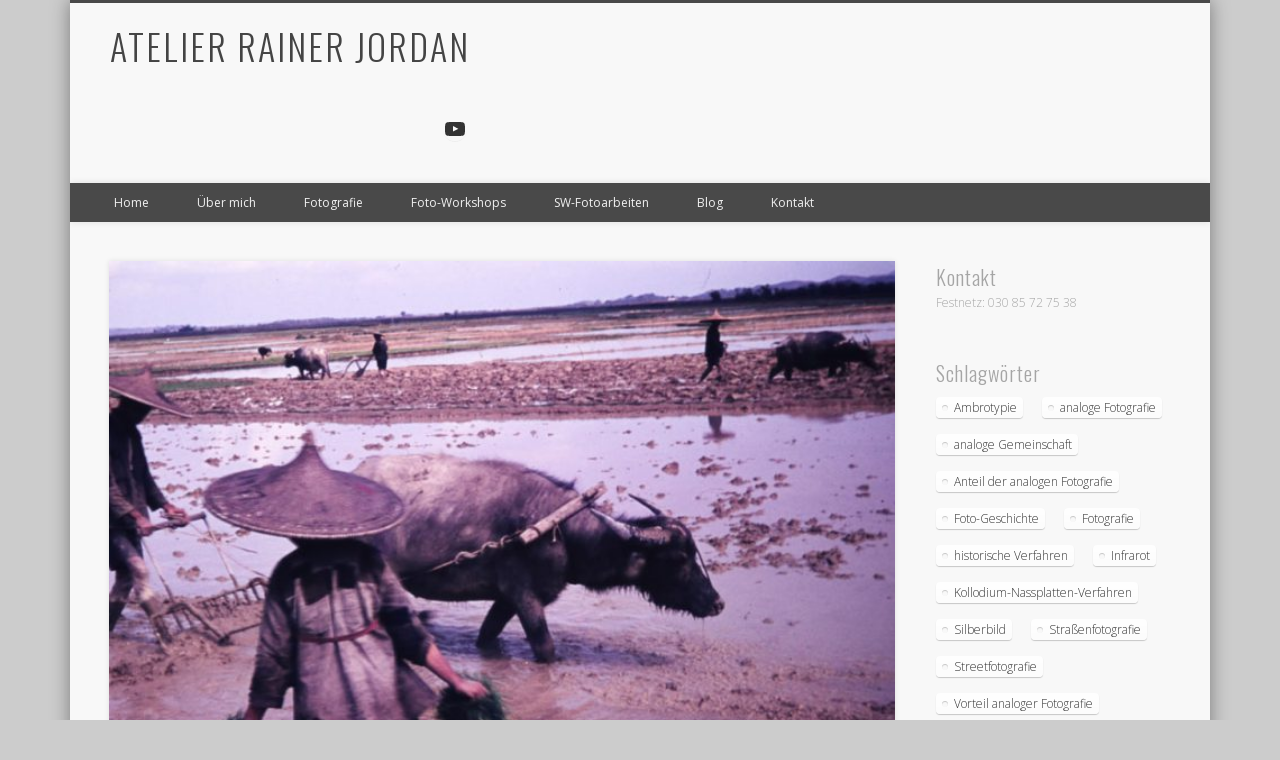

--- FILE ---
content_type: text/html; charset=UTF-8
request_url: https://atelier-rainer-jordan.de/category/fotografie/
body_size: 77085
content:
<!DOCTYPE html>
<html lang="de">
<head>
<meta charset="UTF-8" />
<meta name="viewport" content="width=device-width, initial-scale=1.0" />
  
  <link rel="apple-touch-icon" sizes="57x57" href="/apple-icon-57x57.png">
<link rel="apple-touch-icon" sizes="60x60" href="/apple-icon-60x60.png">
<link rel="apple-touch-icon" sizes="72x72" href="/apple-icon-72x72.png">
<link rel="apple-touch-icon" sizes="76x76" href="/apple-icon-76x76.png">
<link rel="apple-touch-icon" sizes="114x114" href="/apple-icon-114x114.png">
<link rel="apple-touch-icon" sizes="120x120" href="/apple-icon-120x120.png">
<link rel="apple-touch-icon" sizes="144x144" href="/apple-icon-144x144.png">
<link rel="apple-touch-icon" sizes="152x152" href="/apple-icon-152x152.png">
<link rel="apple-touch-icon" sizes="180x180" href="/apple-icon-180x180.png">
<link rel="icon" type="image/png" sizes="192x192"  href="/android-icon-192x192.png">
<link rel="icon" type="image/png" sizes="32x32" href="/favicon-32x32.png">
<link rel="icon" type="image/png" sizes="96x96" href="/favicon-96x96.png">
<link rel="icon" type="image/png" sizes="16x16" href="/favicon-16x16.png">
<link rel="manifest" href="/manifest.json">
<meta name="msapplication-TileColor" content="#ffffff">
<meta name="msapplication-TileImage" content="/ms-icon-144x144.png">
<meta name="theme-color" content="#ffffff">
  
  
<link rel="profile" href="https://gmpg.org/xfn/11" />
<link rel="pingback" href="https://atelier-rainer-jordan.de/xmlrpc.php" />
<meta name='robots' content='index, follow, max-image-preview:large, max-snippet:-1, max-video-preview:-1' />

	<!-- This site is optimized with the Yoast SEO plugin v26.6 - https://yoast.com/wordpress/plugins/seo/ -->
	<title>Fotografie Archive - ATELIER RAINER JORDAN</title>
	<link rel="canonical" href="https://atelier-rainer-jordan.de/category/fotografie/" />
	<meta property="og:locale" content="de_DE" />
	<meta property="og:type" content="article" />
	<meta property="og:title" content="Fotografie Archive - ATELIER RAINER JORDAN" />
	<meta property="og:url" content="https://atelier-rainer-jordan.de/category/fotografie/" />
	<meta property="og:site_name" content="ATELIER RAINER JORDAN" />
	<script type="application/ld+json" class="yoast-schema-graph">{"@context":"https://schema.org","@graph":[{"@type":"CollectionPage","@id":"https://atelier-rainer-jordan.de/category/fotografie/","url":"https://atelier-rainer-jordan.de/category/fotografie/","name":"Fotografie Archive - ATELIER RAINER JORDAN","isPartOf":{"@id":"https://atelier-rainer-jordan.de/#website"},"breadcrumb":{"@id":"https://atelier-rainer-jordan.de/category/fotografie/#breadcrumb"},"inLanguage":"de"},{"@type":"BreadcrumbList","@id":"https://atelier-rainer-jordan.de/category/fotografie/#breadcrumb","itemListElement":[{"@type":"ListItem","position":1,"name":"Home","item":"https://atelier-rainer-jordan.de/"},{"@type":"ListItem","position":2,"name":"Fotografie"}]},{"@type":"WebSite","@id":"https://atelier-rainer-jordan.de/#website","url":"https://atelier-rainer-jordan.de/","name":"ATELIER RAINER JORDAN","description":"Fotografie und Workshops in Berlin-Kreuzberg","potentialAction":[{"@type":"SearchAction","target":{"@type":"EntryPoint","urlTemplate":"https://atelier-rainer-jordan.de/?s={search_term_string}"},"query-input":{"@type":"PropertyValueSpecification","valueRequired":true,"valueName":"search_term_string"}}],"inLanguage":"de"}]}</script>
	<!-- / Yoast SEO plugin. -->


<link rel="alternate" type="application/rss+xml" title="ATELIER RAINER JORDAN &raquo; Feed" href="https://atelier-rainer-jordan.de/feed/" />
<link rel="alternate" type="application/rss+xml" title="ATELIER RAINER JORDAN &raquo; Kommentar-Feed" href="https://atelier-rainer-jordan.de/comments/feed/" />
<link rel="alternate" type="application/rss+xml" title="ATELIER RAINER JORDAN &raquo; Fotografie Kategorie-Feed" href="https://atelier-rainer-jordan.de/category/fotografie/feed/" />
<style id='wp-img-auto-sizes-contain-inline-css' type='text/css'>
img:is([sizes=auto i],[sizes^="auto," i]){contain-intrinsic-size:3000px 1500px}
/*# sourceURL=wp-img-auto-sizes-contain-inline-css */
</style>
<style id='wp-emoji-styles-inline-css' type='text/css'>

	img.wp-smiley, img.emoji {
		display: inline !important;
		border: none !important;
		box-shadow: none !important;
		height: 1em !important;
		width: 1em !important;
		margin: 0 0.07em !important;
		vertical-align: -0.1em !important;
		background: none !important;
		padding: 0 !important;
	}
/*# sourceURL=wp-emoji-styles-inline-css */
</style>
<style id='wp-block-library-inline-css' type='text/css'>
:root{--wp-block-synced-color:#7a00df;--wp-block-synced-color--rgb:122,0,223;--wp-bound-block-color:var(--wp-block-synced-color);--wp-editor-canvas-background:#ddd;--wp-admin-theme-color:#007cba;--wp-admin-theme-color--rgb:0,124,186;--wp-admin-theme-color-darker-10:#006ba1;--wp-admin-theme-color-darker-10--rgb:0,107,160.5;--wp-admin-theme-color-darker-20:#005a87;--wp-admin-theme-color-darker-20--rgb:0,90,135;--wp-admin-border-width-focus:2px}@media (min-resolution:192dpi){:root{--wp-admin-border-width-focus:1.5px}}.wp-element-button{cursor:pointer}:root .has-very-light-gray-background-color{background-color:#eee}:root .has-very-dark-gray-background-color{background-color:#313131}:root .has-very-light-gray-color{color:#eee}:root .has-very-dark-gray-color{color:#313131}:root .has-vivid-green-cyan-to-vivid-cyan-blue-gradient-background{background:linear-gradient(135deg,#00d084,#0693e3)}:root .has-purple-crush-gradient-background{background:linear-gradient(135deg,#34e2e4,#4721fb 50%,#ab1dfe)}:root .has-hazy-dawn-gradient-background{background:linear-gradient(135deg,#faaca8,#dad0ec)}:root .has-subdued-olive-gradient-background{background:linear-gradient(135deg,#fafae1,#67a671)}:root .has-atomic-cream-gradient-background{background:linear-gradient(135deg,#fdd79a,#004a59)}:root .has-nightshade-gradient-background{background:linear-gradient(135deg,#330968,#31cdcf)}:root .has-midnight-gradient-background{background:linear-gradient(135deg,#020381,#2874fc)}:root{--wp--preset--font-size--normal:16px;--wp--preset--font-size--huge:42px}.has-regular-font-size{font-size:1em}.has-larger-font-size{font-size:2.625em}.has-normal-font-size{font-size:var(--wp--preset--font-size--normal)}.has-huge-font-size{font-size:var(--wp--preset--font-size--huge)}.has-text-align-center{text-align:center}.has-text-align-left{text-align:left}.has-text-align-right{text-align:right}.has-fit-text{white-space:nowrap!important}#end-resizable-editor-section{display:none}.aligncenter{clear:both}.items-justified-left{justify-content:flex-start}.items-justified-center{justify-content:center}.items-justified-right{justify-content:flex-end}.items-justified-space-between{justify-content:space-between}.screen-reader-text{border:0;clip-path:inset(50%);height:1px;margin:-1px;overflow:hidden;padding:0;position:absolute;width:1px;word-wrap:normal!important}.screen-reader-text:focus{background-color:#ddd;clip-path:none;color:#444;display:block;font-size:1em;height:auto;left:5px;line-height:normal;padding:15px 23px 14px;text-decoration:none;top:5px;width:auto;z-index:100000}html :where(.has-border-color){border-style:solid}html :where([style*=border-top-color]){border-top-style:solid}html :where([style*=border-right-color]){border-right-style:solid}html :where([style*=border-bottom-color]){border-bottom-style:solid}html :where([style*=border-left-color]){border-left-style:solid}html :where([style*=border-width]){border-style:solid}html :where([style*=border-top-width]){border-top-style:solid}html :where([style*=border-right-width]){border-right-style:solid}html :where([style*=border-bottom-width]){border-bottom-style:solid}html :where([style*=border-left-width]){border-left-style:solid}html :where(img[class*=wp-image-]){height:auto;max-width:100%}:where(figure){margin:0 0 1em}html :where(.is-position-sticky){--wp-admin--admin-bar--position-offset:var(--wp-admin--admin-bar--height,0px)}@media screen and (max-width:600px){html :where(.is-position-sticky){--wp-admin--admin-bar--position-offset:0px}}

/*# sourceURL=wp-block-library-inline-css */
</style><style id='wp-block-paragraph-inline-css' type='text/css'>
.is-small-text{font-size:.875em}.is-regular-text{font-size:1em}.is-large-text{font-size:2.25em}.is-larger-text{font-size:3em}.has-drop-cap:not(:focus):first-letter{float:left;font-size:8.4em;font-style:normal;font-weight:100;line-height:.68;margin:.05em .1em 0 0;text-transform:uppercase}body.rtl .has-drop-cap:not(:focus):first-letter{float:none;margin-left:.1em}p.has-drop-cap.has-background{overflow:hidden}:root :where(p.has-background){padding:1.25em 2.375em}:where(p.has-text-color:not(.has-link-color)) a{color:inherit}p.has-text-align-left[style*="writing-mode:vertical-lr"],p.has-text-align-right[style*="writing-mode:vertical-rl"]{rotate:180deg}
/*# sourceURL=https://atelier-rainer-jordan.de/wp-includes/blocks/paragraph/style.min.css */
</style>
<style id='wp-block-social-links-inline-css' type='text/css'>
.wp-block-social-links{background:none;box-sizing:border-box;margin-left:0;padding-left:0;padding-right:0;text-indent:0}.wp-block-social-links .wp-social-link a,.wp-block-social-links .wp-social-link a:hover{border-bottom:0;box-shadow:none;text-decoration:none}.wp-block-social-links .wp-social-link svg{height:1em;width:1em}.wp-block-social-links .wp-social-link span:not(.screen-reader-text){font-size:.65em;margin-left:.5em;margin-right:.5em}.wp-block-social-links.has-small-icon-size{font-size:16px}.wp-block-social-links,.wp-block-social-links.has-normal-icon-size{font-size:24px}.wp-block-social-links.has-large-icon-size{font-size:36px}.wp-block-social-links.has-huge-icon-size{font-size:48px}.wp-block-social-links.aligncenter{display:flex;justify-content:center}.wp-block-social-links.alignright{justify-content:flex-end}.wp-block-social-link{border-radius:9999px;display:block}@media not (prefers-reduced-motion){.wp-block-social-link{transition:transform .1s ease}}.wp-block-social-link{height:auto}.wp-block-social-link a{align-items:center;display:flex;line-height:0}.wp-block-social-link:hover{transform:scale(1.1)}.wp-block-social-links .wp-block-social-link.wp-social-link{display:inline-block;margin:0;padding:0}.wp-block-social-links .wp-block-social-link.wp-social-link .wp-block-social-link-anchor,.wp-block-social-links .wp-block-social-link.wp-social-link .wp-block-social-link-anchor svg,.wp-block-social-links .wp-block-social-link.wp-social-link .wp-block-social-link-anchor:active,.wp-block-social-links .wp-block-social-link.wp-social-link .wp-block-social-link-anchor:hover,.wp-block-social-links .wp-block-social-link.wp-social-link .wp-block-social-link-anchor:visited{color:currentColor;fill:currentColor}:where(.wp-block-social-links:not(.is-style-logos-only)) .wp-social-link{background-color:#f0f0f0;color:#444}:where(.wp-block-social-links:not(.is-style-logos-only)) .wp-social-link-amazon{background-color:#f90;color:#fff}:where(.wp-block-social-links:not(.is-style-logos-only)) .wp-social-link-bandcamp{background-color:#1ea0c3;color:#fff}:where(.wp-block-social-links:not(.is-style-logos-only)) .wp-social-link-behance{background-color:#0757fe;color:#fff}:where(.wp-block-social-links:not(.is-style-logos-only)) .wp-social-link-bluesky{background-color:#0a7aff;color:#fff}:where(.wp-block-social-links:not(.is-style-logos-only)) .wp-social-link-codepen{background-color:#1e1f26;color:#fff}:where(.wp-block-social-links:not(.is-style-logos-only)) .wp-social-link-deviantart{background-color:#02e49b;color:#fff}:where(.wp-block-social-links:not(.is-style-logos-only)) .wp-social-link-discord{background-color:#5865f2;color:#fff}:where(.wp-block-social-links:not(.is-style-logos-only)) .wp-social-link-dribbble{background-color:#e94c89;color:#fff}:where(.wp-block-social-links:not(.is-style-logos-only)) .wp-social-link-dropbox{background-color:#4280ff;color:#fff}:where(.wp-block-social-links:not(.is-style-logos-only)) .wp-social-link-etsy{background-color:#f45800;color:#fff}:where(.wp-block-social-links:not(.is-style-logos-only)) .wp-social-link-facebook{background-color:#0866ff;color:#fff}:where(.wp-block-social-links:not(.is-style-logos-only)) .wp-social-link-fivehundredpx{background-color:#000;color:#fff}:where(.wp-block-social-links:not(.is-style-logos-only)) .wp-social-link-flickr{background-color:#0461dd;color:#fff}:where(.wp-block-social-links:not(.is-style-logos-only)) .wp-social-link-foursquare{background-color:#e65678;color:#fff}:where(.wp-block-social-links:not(.is-style-logos-only)) .wp-social-link-github{background-color:#24292d;color:#fff}:where(.wp-block-social-links:not(.is-style-logos-only)) .wp-social-link-goodreads{background-color:#eceadd;color:#382110}:where(.wp-block-social-links:not(.is-style-logos-only)) .wp-social-link-google{background-color:#ea4434;color:#fff}:where(.wp-block-social-links:not(.is-style-logos-only)) .wp-social-link-gravatar{background-color:#1d4fc4;color:#fff}:where(.wp-block-social-links:not(.is-style-logos-only)) .wp-social-link-instagram{background-color:#f00075;color:#fff}:where(.wp-block-social-links:not(.is-style-logos-only)) .wp-social-link-lastfm{background-color:#e21b24;color:#fff}:where(.wp-block-social-links:not(.is-style-logos-only)) .wp-social-link-linkedin{background-color:#0d66c2;color:#fff}:where(.wp-block-social-links:not(.is-style-logos-only)) .wp-social-link-mastodon{background-color:#3288d4;color:#fff}:where(.wp-block-social-links:not(.is-style-logos-only)) .wp-social-link-medium{background-color:#000;color:#fff}:where(.wp-block-social-links:not(.is-style-logos-only)) .wp-social-link-meetup{background-color:#f6405f;color:#fff}:where(.wp-block-social-links:not(.is-style-logos-only)) .wp-social-link-patreon{background-color:#000;color:#fff}:where(.wp-block-social-links:not(.is-style-logos-only)) .wp-social-link-pinterest{background-color:#e60122;color:#fff}:where(.wp-block-social-links:not(.is-style-logos-only)) .wp-social-link-pocket{background-color:#ef4155;color:#fff}:where(.wp-block-social-links:not(.is-style-logos-only)) .wp-social-link-reddit{background-color:#ff4500;color:#fff}:where(.wp-block-social-links:not(.is-style-logos-only)) .wp-social-link-skype{background-color:#0478d7;color:#fff}:where(.wp-block-social-links:not(.is-style-logos-only)) .wp-social-link-snapchat{background-color:#fefc00;color:#fff;stroke:#000}:where(.wp-block-social-links:not(.is-style-logos-only)) .wp-social-link-soundcloud{background-color:#ff5600;color:#fff}:where(.wp-block-social-links:not(.is-style-logos-only)) .wp-social-link-spotify{background-color:#1bd760;color:#fff}:where(.wp-block-social-links:not(.is-style-logos-only)) .wp-social-link-telegram{background-color:#2aabee;color:#fff}:where(.wp-block-social-links:not(.is-style-logos-only)) .wp-social-link-threads{background-color:#000;color:#fff}:where(.wp-block-social-links:not(.is-style-logos-only)) .wp-social-link-tiktok{background-color:#000;color:#fff}:where(.wp-block-social-links:not(.is-style-logos-only)) .wp-social-link-tumblr{background-color:#011835;color:#fff}:where(.wp-block-social-links:not(.is-style-logos-only)) .wp-social-link-twitch{background-color:#6440a4;color:#fff}:where(.wp-block-social-links:not(.is-style-logos-only)) .wp-social-link-twitter{background-color:#1da1f2;color:#fff}:where(.wp-block-social-links:not(.is-style-logos-only)) .wp-social-link-vimeo{background-color:#1eb7ea;color:#fff}:where(.wp-block-social-links:not(.is-style-logos-only)) .wp-social-link-vk{background-color:#4680c2;color:#fff}:where(.wp-block-social-links:not(.is-style-logos-only)) .wp-social-link-wordpress{background-color:#3499cd;color:#fff}:where(.wp-block-social-links:not(.is-style-logos-only)) .wp-social-link-whatsapp{background-color:#25d366;color:#fff}:where(.wp-block-social-links:not(.is-style-logos-only)) .wp-social-link-x{background-color:#000;color:#fff}:where(.wp-block-social-links:not(.is-style-logos-only)) .wp-social-link-yelp{background-color:#d32422;color:#fff}:where(.wp-block-social-links:not(.is-style-logos-only)) .wp-social-link-youtube{background-color:red;color:#fff}:where(.wp-block-social-links.is-style-logos-only) .wp-social-link{background:none}:where(.wp-block-social-links.is-style-logos-only) .wp-social-link svg{height:1.25em;width:1.25em}:where(.wp-block-social-links.is-style-logos-only) .wp-social-link-amazon{color:#f90}:where(.wp-block-social-links.is-style-logos-only) .wp-social-link-bandcamp{color:#1ea0c3}:where(.wp-block-social-links.is-style-logos-only) .wp-social-link-behance{color:#0757fe}:where(.wp-block-social-links.is-style-logos-only) .wp-social-link-bluesky{color:#0a7aff}:where(.wp-block-social-links.is-style-logos-only) .wp-social-link-codepen{color:#1e1f26}:where(.wp-block-social-links.is-style-logos-only) .wp-social-link-deviantart{color:#02e49b}:where(.wp-block-social-links.is-style-logos-only) .wp-social-link-discord{color:#5865f2}:where(.wp-block-social-links.is-style-logos-only) .wp-social-link-dribbble{color:#e94c89}:where(.wp-block-social-links.is-style-logos-only) .wp-social-link-dropbox{color:#4280ff}:where(.wp-block-social-links.is-style-logos-only) .wp-social-link-etsy{color:#f45800}:where(.wp-block-social-links.is-style-logos-only) .wp-social-link-facebook{color:#0866ff}:where(.wp-block-social-links.is-style-logos-only) .wp-social-link-fivehundredpx{color:#000}:where(.wp-block-social-links.is-style-logos-only) .wp-social-link-flickr{color:#0461dd}:where(.wp-block-social-links.is-style-logos-only) .wp-social-link-foursquare{color:#e65678}:where(.wp-block-social-links.is-style-logos-only) .wp-social-link-github{color:#24292d}:where(.wp-block-social-links.is-style-logos-only) .wp-social-link-goodreads{color:#382110}:where(.wp-block-social-links.is-style-logos-only) .wp-social-link-google{color:#ea4434}:where(.wp-block-social-links.is-style-logos-only) .wp-social-link-gravatar{color:#1d4fc4}:where(.wp-block-social-links.is-style-logos-only) .wp-social-link-instagram{color:#f00075}:where(.wp-block-social-links.is-style-logos-only) .wp-social-link-lastfm{color:#e21b24}:where(.wp-block-social-links.is-style-logos-only) .wp-social-link-linkedin{color:#0d66c2}:where(.wp-block-social-links.is-style-logos-only) .wp-social-link-mastodon{color:#3288d4}:where(.wp-block-social-links.is-style-logos-only) .wp-social-link-medium{color:#000}:where(.wp-block-social-links.is-style-logos-only) .wp-social-link-meetup{color:#f6405f}:where(.wp-block-social-links.is-style-logos-only) .wp-social-link-patreon{color:#000}:where(.wp-block-social-links.is-style-logos-only) .wp-social-link-pinterest{color:#e60122}:where(.wp-block-social-links.is-style-logos-only) .wp-social-link-pocket{color:#ef4155}:where(.wp-block-social-links.is-style-logos-only) .wp-social-link-reddit{color:#ff4500}:where(.wp-block-social-links.is-style-logos-only) .wp-social-link-skype{color:#0478d7}:where(.wp-block-social-links.is-style-logos-only) .wp-social-link-snapchat{color:#fff;stroke:#000}:where(.wp-block-social-links.is-style-logos-only) .wp-social-link-soundcloud{color:#ff5600}:where(.wp-block-social-links.is-style-logos-only) .wp-social-link-spotify{color:#1bd760}:where(.wp-block-social-links.is-style-logos-only) .wp-social-link-telegram{color:#2aabee}:where(.wp-block-social-links.is-style-logos-only) .wp-social-link-threads{color:#000}:where(.wp-block-social-links.is-style-logos-only) .wp-social-link-tiktok{color:#000}:where(.wp-block-social-links.is-style-logos-only) .wp-social-link-tumblr{color:#011835}:where(.wp-block-social-links.is-style-logos-only) .wp-social-link-twitch{color:#6440a4}:where(.wp-block-social-links.is-style-logos-only) .wp-social-link-twitter{color:#1da1f2}:where(.wp-block-social-links.is-style-logos-only) .wp-social-link-vimeo{color:#1eb7ea}:where(.wp-block-social-links.is-style-logos-only) .wp-social-link-vk{color:#4680c2}:where(.wp-block-social-links.is-style-logos-only) .wp-social-link-whatsapp{color:#25d366}:where(.wp-block-social-links.is-style-logos-only) .wp-social-link-wordpress{color:#3499cd}:where(.wp-block-social-links.is-style-logos-only) .wp-social-link-x{color:#000}:where(.wp-block-social-links.is-style-logos-only) .wp-social-link-yelp{color:#d32422}:where(.wp-block-social-links.is-style-logos-only) .wp-social-link-youtube{color:red}.wp-block-social-links.is-style-pill-shape .wp-social-link{width:auto}:root :where(.wp-block-social-links .wp-social-link a){padding:.25em}:root :where(.wp-block-social-links.is-style-logos-only .wp-social-link a){padding:0}:root :where(.wp-block-social-links.is-style-pill-shape .wp-social-link a){padding-left:.6666666667em;padding-right:.6666666667em}.wp-block-social-links:not(.has-icon-color):not(.has-icon-background-color) .wp-social-link-snapchat .wp-block-social-link-label{color:#000}
/*# sourceURL=https://atelier-rainer-jordan.de/wp-includes/blocks/social-links/style.min.css */
</style>
<style id='global-styles-inline-css' type='text/css'>
:root{--wp--preset--aspect-ratio--square: 1;--wp--preset--aspect-ratio--4-3: 4/3;--wp--preset--aspect-ratio--3-4: 3/4;--wp--preset--aspect-ratio--3-2: 3/2;--wp--preset--aspect-ratio--2-3: 2/3;--wp--preset--aspect-ratio--16-9: 16/9;--wp--preset--aspect-ratio--9-16: 9/16;--wp--preset--color--black: #000000;--wp--preset--color--cyan-bluish-gray: #abb8c3;--wp--preset--color--white: #ffffff;--wp--preset--color--pale-pink: #f78da7;--wp--preset--color--vivid-red: #cf2e2e;--wp--preset--color--luminous-vivid-orange: #ff6900;--wp--preset--color--luminous-vivid-amber: #fcb900;--wp--preset--color--light-green-cyan: #7bdcb5;--wp--preset--color--vivid-green-cyan: #00d084;--wp--preset--color--pale-cyan-blue: #8ed1fc;--wp--preset--color--vivid-cyan-blue: #0693e3;--wp--preset--color--vivid-purple: #9b51e0;--wp--preset--gradient--vivid-cyan-blue-to-vivid-purple: linear-gradient(135deg,rgb(6,147,227) 0%,rgb(155,81,224) 100%);--wp--preset--gradient--light-green-cyan-to-vivid-green-cyan: linear-gradient(135deg,rgb(122,220,180) 0%,rgb(0,208,130) 100%);--wp--preset--gradient--luminous-vivid-amber-to-luminous-vivid-orange: linear-gradient(135deg,rgb(252,185,0) 0%,rgb(255,105,0) 100%);--wp--preset--gradient--luminous-vivid-orange-to-vivid-red: linear-gradient(135deg,rgb(255,105,0) 0%,rgb(207,46,46) 100%);--wp--preset--gradient--very-light-gray-to-cyan-bluish-gray: linear-gradient(135deg,rgb(238,238,238) 0%,rgb(169,184,195) 100%);--wp--preset--gradient--cool-to-warm-spectrum: linear-gradient(135deg,rgb(74,234,220) 0%,rgb(151,120,209) 20%,rgb(207,42,186) 40%,rgb(238,44,130) 60%,rgb(251,105,98) 80%,rgb(254,248,76) 100%);--wp--preset--gradient--blush-light-purple: linear-gradient(135deg,rgb(255,206,236) 0%,rgb(152,150,240) 100%);--wp--preset--gradient--blush-bordeaux: linear-gradient(135deg,rgb(254,205,165) 0%,rgb(254,45,45) 50%,rgb(107,0,62) 100%);--wp--preset--gradient--luminous-dusk: linear-gradient(135deg,rgb(255,203,112) 0%,rgb(199,81,192) 50%,rgb(65,88,208) 100%);--wp--preset--gradient--pale-ocean: linear-gradient(135deg,rgb(255,245,203) 0%,rgb(182,227,212) 50%,rgb(51,167,181) 100%);--wp--preset--gradient--electric-grass: linear-gradient(135deg,rgb(202,248,128) 0%,rgb(113,206,126) 100%);--wp--preset--gradient--midnight: linear-gradient(135deg,rgb(2,3,129) 0%,rgb(40,116,252) 100%);--wp--preset--font-size--small: 13px;--wp--preset--font-size--medium: 20px;--wp--preset--font-size--large: 36px;--wp--preset--font-size--x-large: 42px;--wp--preset--spacing--20: 0.44rem;--wp--preset--spacing--30: 0.67rem;--wp--preset--spacing--40: 1rem;--wp--preset--spacing--50: 1.5rem;--wp--preset--spacing--60: 2.25rem;--wp--preset--spacing--70: 3.38rem;--wp--preset--spacing--80: 5.06rem;--wp--preset--shadow--natural: 6px 6px 9px rgba(0, 0, 0, 0.2);--wp--preset--shadow--deep: 12px 12px 50px rgba(0, 0, 0, 0.4);--wp--preset--shadow--sharp: 6px 6px 0px rgba(0, 0, 0, 0.2);--wp--preset--shadow--outlined: 6px 6px 0px -3px rgb(255, 255, 255), 6px 6px rgb(0, 0, 0);--wp--preset--shadow--crisp: 6px 6px 0px rgb(0, 0, 0);}:where(.is-layout-flex){gap: 0.5em;}:where(.is-layout-grid){gap: 0.5em;}body .is-layout-flex{display: flex;}.is-layout-flex{flex-wrap: wrap;align-items: center;}.is-layout-flex > :is(*, div){margin: 0;}body .is-layout-grid{display: grid;}.is-layout-grid > :is(*, div){margin: 0;}:where(.wp-block-columns.is-layout-flex){gap: 2em;}:where(.wp-block-columns.is-layout-grid){gap: 2em;}:where(.wp-block-post-template.is-layout-flex){gap: 1.25em;}:where(.wp-block-post-template.is-layout-grid){gap: 1.25em;}.has-black-color{color: var(--wp--preset--color--black) !important;}.has-cyan-bluish-gray-color{color: var(--wp--preset--color--cyan-bluish-gray) !important;}.has-white-color{color: var(--wp--preset--color--white) !important;}.has-pale-pink-color{color: var(--wp--preset--color--pale-pink) !important;}.has-vivid-red-color{color: var(--wp--preset--color--vivid-red) !important;}.has-luminous-vivid-orange-color{color: var(--wp--preset--color--luminous-vivid-orange) !important;}.has-luminous-vivid-amber-color{color: var(--wp--preset--color--luminous-vivid-amber) !important;}.has-light-green-cyan-color{color: var(--wp--preset--color--light-green-cyan) !important;}.has-vivid-green-cyan-color{color: var(--wp--preset--color--vivid-green-cyan) !important;}.has-pale-cyan-blue-color{color: var(--wp--preset--color--pale-cyan-blue) !important;}.has-vivid-cyan-blue-color{color: var(--wp--preset--color--vivid-cyan-blue) !important;}.has-vivid-purple-color{color: var(--wp--preset--color--vivid-purple) !important;}.has-black-background-color{background-color: var(--wp--preset--color--black) !important;}.has-cyan-bluish-gray-background-color{background-color: var(--wp--preset--color--cyan-bluish-gray) !important;}.has-white-background-color{background-color: var(--wp--preset--color--white) !important;}.has-pale-pink-background-color{background-color: var(--wp--preset--color--pale-pink) !important;}.has-vivid-red-background-color{background-color: var(--wp--preset--color--vivid-red) !important;}.has-luminous-vivid-orange-background-color{background-color: var(--wp--preset--color--luminous-vivid-orange) !important;}.has-luminous-vivid-amber-background-color{background-color: var(--wp--preset--color--luminous-vivid-amber) !important;}.has-light-green-cyan-background-color{background-color: var(--wp--preset--color--light-green-cyan) !important;}.has-vivid-green-cyan-background-color{background-color: var(--wp--preset--color--vivid-green-cyan) !important;}.has-pale-cyan-blue-background-color{background-color: var(--wp--preset--color--pale-cyan-blue) !important;}.has-vivid-cyan-blue-background-color{background-color: var(--wp--preset--color--vivid-cyan-blue) !important;}.has-vivid-purple-background-color{background-color: var(--wp--preset--color--vivid-purple) !important;}.has-black-border-color{border-color: var(--wp--preset--color--black) !important;}.has-cyan-bluish-gray-border-color{border-color: var(--wp--preset--color--cyan-bluish-gray) !important;}.has-white-border-color{border-color: var(--wp--preset--color--white) !important;}.has-pale-pink-border-color{border-color: var(--wp--preset--color--pale-pink) !important;}.has-vivid-red-border-color{border-color: var(--wp--preset--color--vivid-red) !important;}.has-luminous-vivid-orange-border-color{border-color: var(--wp--preset--color--luminous-vivid-orange) !important;}.has-luminous-vivid-amber-border-color{border-color: var(--wp--preset--color--luminous-vivid-amber) !important;}.has-light-green-cyan-border-color{border-color: var(--wp--preset--color--light-green-cyan) !important;}.has-vivid-green-cyan-border-color{border-color: var(--wp--preset--color--vivid-green-cyan) !important;}.has-pale-cyan-blue-border-color{border-color: var(--wp--preset--color--pale-cyan-blue) !important;}.has-vivid-cyan-blue-border-color{border-color: var(--wp--preset--color--vivid-cyan-blue) !important;}.has-vivid-purple-border-color{border-color: var(--wp--preset--color--vivid-purple) !important;}.has-vivid-cyan-blue-to-vivid-purple-gradient-background{background: var(--wp--preset--gradient--vivid-cyan-blue-to-vivid-purple) !important;}.has-light-green-cyan-to-vivid-green-cyan-gradient-background{background: var(--wp--preset--gradient--light-green-cyan-to-vivid-green-cyan) !important;}.has-luminous-vivid-amber-to-luminous-vivid-orange-gradient-background{background: var(--wp--preset--gradient--luminous-vivid-amber-to-luminous-vivid-orange) !important;}.has-luminous-vivid-orange-to-vivid-red-gradient-background{background: var(--wp--preset--gradient--luminous-vivid-orange-to-vivid-red) !important;}.has-very-light-gray-to-cyan-bluish-gray-gradient-background{background: var(--wp--preset--gradient--very-light-gray-to-cyan-bluish-gray) !important;}.has-cool-to-warm-spectrum-gradient-background{background: var(--wp--preset--gradient--cool-to-warm-spectrum) !important;}.has-blush-light-purple-gradient-background{background: var(--wp--preset--gradient--blush-light-purple) !important;}.has-blush-bordeaux-gradient-background{background: var(--wp--preset--gradient--blush-bordeaux) !important;}.has-luminous-dusk-gradient-background{background: var(--wp--preset--gradient--luminous-dusk) !important;}.has-pale-ocean-gradient-background{background: var(--wp--preset--gradient--pale-ocean) !important;}.has-electric-grass-gradient-background{background: var(--wp--preset--gradient--electric-grass) !important;}.has-midnight-gradient-background{background: var(--wp--preset--gradient--midnight) !important;}.has-small-font-size{font-size: var(--wp--preset--font-size--small) !important;}.has-medium-font-size{font-size: var(--wp--preset--font-size--medium) !important;}.has-large-font-size{font-size: var(--wp--preset--font-size--large) !important;}.has-x-large-font-size{font-size: var(--wp--preset--font-size--x-large) !important;}
/*# sourceURL=global-styles-inline-css */
</style>

<style id='classic-theme-styles-inline-css' type='text/css'>
/*! This file is auto-generated */
.wp-block-button__link{color:#fff;background-color:#32373c;border-radius:9999px;box-shadow:none;text-decoration:none;padding:calc(.667em + 2px) calc(1.333em + 2px);font-size:1.125em}.wp-block-file__button{background:#32373c;color:#fff;text-decoration:none}
/*# sourceURL=/wp-includes/css/classic-themes.min.css */
</style>
<link rel='stylesheet' id='pinboard-web-font-css' href='https://fonts.googleapis.com/css?family=Open+Sans:300,300italic,regular,italic,600,600italic|Oswald:300,300italic,regular,italic,600,600italic&#038;subset=latin' type='text/css' media='all' />
<link rel='stylesheet' id='pinboard-css' href='https://atelier-rainer-jordan.de/wp-content/themes/pinboard/style.css' type='text/css' media='all' />
<link rel='stylesheet' id='colorbox-css' href='https://atelier-rainer-jordan.de/wp-content/themes/pinboard/styles/colorbox.css' type='text/css' media='all' />
<link rel='stylesheet' id='ngg_trigger_buttons-css' href='https://atelier-rainer-jordan.de/wp-content/plugins/nextgen-gallery/static/GalleryDisplay/trigger_buttons.css?ver=4.0.3' type='text/css' media='all' />
<link rel='stylesheet' id='fancybox-0-css' href='https://atelier-rainer-jordan.de/wp-content/plugins/nextgen-gallery/static/Lightbox/fancybox/jquery.fancybox-1.3.4.css?ver=4.0.3' type='text/css' media='all' />
<link rel='stylesheet' id='fontawesome_v4_shim_style-css' href='https://atelier-rainer-jordan.de/wp-content/plugins/nextgen-gallery/static/FontAwesome/css/v4-shims.min.css?ver=6.9' type='text/css' media='all' />
<link rel='stylesheet' id='fontawesome-css' href='https://atelier-rainer-jordan.de/wp-content/plugins/nextgen-gallery/static/FontAwesome/css/all.min.css?ver=6.9' type='text/css' media='all' />
<link rel='stylesheet' id='nextgen_pagination_style-css' href='https://atelier-rainer-jordan.de/wp-content/plugins/nextgen-gallery/static/GalleryDisplay/pagination_style.css?ver=4.0.3' type='text/css' media='all' />
<link rel='stylesheet' id='nextgen_basic_thumbnails_style-css' href='https://atelier-rainer-jordan.de/wp-content/plugins/nextgen-gallery/static/Thumbnails/nextgen_basic_thumbnails.css?ver=4.0.3' type='text/css' media='all' />
<link rel='stylesheet' id='nextgen_widgets_style-css' href='https://atelier-rainer-jordan.de/wp-content/plugins/nextgen-gallery/static/Widget/display.css?ver=4.0.3' type='text/css' media='all' />
	<!--[if lt IE 9]>
	<script src="https://atelier-rainer-jordan.de/wp-content/themes/pinboard/scripts/html5.js" type="text/javascript"></script>
	<![endif]-->
<script type="text/javascript" src="https://atelier-rainer-jordan.de/wp-content/themes/pinboard/scripts/ios-orientationchange-fix.js" id="ios-orientationchange-fix-js"></script>
<script type="text/javascript" src="https://atelier-rainer-jordan.de/wp-includes/js/jquery/jquery.min.js?ver=3.7.1" id="jquery-core-js"></script>
<script type="text/javascript" src="https://atelier-rainer-jordan.de/wp-includes/js/jquery/jquery-migrate.min.js?ver=3.4.1" id="jquery-migrate-js"></script>
<script type="text/javascript" src="https://atelier-rainer-jordan.de/wp-content/themes/pinboard/scripts/jquery.flexslider-min.js" id="flexslider-js"></script>
<script type="text/javascript" src="https://atelier-rainer-jordan.de/wp-content/themes/pinboard/scripts/jquery.fitvids.js" id="fitvids-js"></script>
<script type="text/javascript" src="https://atelier-rainer-jordan.de/wp-content/themes/pinboard/scripts/jquery.infinitescroll.min.js" id="infinitescroll-js"></script>
<script type="text/javascript" src="https://atelier-rainer-jordan.de/wp-content/themes/pinboard/scripts/jquery.colorbox-min.js" id="colorbox-js"></script>
<script type="text/javascript" id="photocrati_ajax-js-extra">
/* <![CDATA[ */
var photocrati_ajax = {"url":"https://atelier-rainer-jordan.de/index.php?photocrati_ajax=1","rest_url":"https://atelier-rainer-jordan.de/wp-json/","wp_home_url":"https://atelier-rainer-jordan.de","wp_site_url":"https://atelier-rainer-jordan.de","wp_root_url":"https://atelier-rainer-jordan.de","wp_plugins_url":"https://atelier-rainer-jordan.de/wp-content/plugins","wp_content_url":"https://atelier-rainer-jordan.de/wp-content","wp_includes_url":"https://atelier-rainer-jordan.de/wp-includes/","ngg_param_slug":"nggallery","rest_nonce":"77bc0e05b5"};
//# sourceURL=photocrati_ajax-js-extra
/* ]]> */
</script>
<script type="text/javascript" src="https://atelier-rainer-jordan.de/wp-content/plugins/nextgen-gallery/static/Legacy/ajax.min.js?ver=4.0.3" id="photocrati_ajax-js"></script>
<script type="text/javascript" src="https://atelier-rainer-jordan.de/wp-content/plugins/nextgen-gallery/static/FontAwesome/js/v4-shims.min.js?ver=5.3.1" id="fontawesome_v4_shim-js"></script>
<script type="text/javascript" defer crossorigin="anonymous" data-auto-replace-svg="false" data-keep-original-source="false" data-search-pseudo-elements src="https://atelier-rainer-jordan.de/wp-content/plugins/nextgen-gallery/static/FontAwesome/js/all.min.js?ver=5.3.1" id="fontawesome-js"></script>
<script type="text/javascript" src="https://atelier-rainer-jordan.de/wp-content/plugins/nextgen-gallery/static/Thumbnails/nextgen_basic_thumbnails.js?ver=4.0.3" id="nextgen_basic_thumbnails_script-js"></script>
<script type="text/javascript" src="https://atelier-rainer-jordan.de/wp-content/plugins/nextgen-gallery/static/Thumbnails/ajax_pagination.js?ver=4.0.3" id="nextgen-basic-thumbnails-ajax-pagination-js"></script>
<link rel="https://api.w.org/" href="https://atelier-rainer-jordan.de/wp-json/" /><link rel="alternate" title="JSON" type="application/json" href="https://atelier-rainer-jordan.de/wp-json/wp/v2/categories/1" /><link rel="EditURI" type="application/rsd+xml" title="RSD" href="https://atelier-rainer-jordan.de/xmlrpc.php?rsd" />
<meta name="generator" content="WordPress 6.9" />
<!-- Analytics by WP Statistics - https://wp-statistics.com -->
<script>
/* <![CDATA[ */
	jQuery(window).load(function() {
			});
	jQuery(document).ready(function($) {
		$('#access .menu > li > a').each(function() {
			var title = $(this).attr('title');
			if(typeof title !== 'undefined' && title !== false) {
				$(this).append('<br /> <span>'+title+'</span>');
				$(this).removeAttr('title');
			}
		});
		function pinboard_move_elements(container) {
			if( container.hasClass('onecol') ) {
				var thumb = $('.entry-thumbnail', container);
				if('undefined' !== typeof thumb)
					$('.entry-container', container).before(thumb);
				var video = $('.entry-attachment', container);
				if('undefined' !== typeof video)
					$('.entry-container', container).before(video);
				var gallery = $('.post-gallery', container);
				if('undefined' !== typeof gallery)
					$('.entry-container', container).before(gallery);
				var meta = $('.entry-meta', container);
				if('undefined' !== typeof meta)
					$('.entry-container', container).after(meta);
			}
		}
		function pinboard_restore_elements(container) {
			if( container.hasClass('onecol') ) {
				var thumb = $('.entry-thumbnail', container);
				if('undefined' !== typeof thumb)
					$('.entry-header', container).after(thumb);
				var video = $('.entry-attachment', container);
				if('undefined' !== typeof video)
					$('.entry-header', container).after(video);
				var gallery = $('.post-gallery', container);
				if('undefined' !== typeof gallery)
					$('.entry-header', container).after(gallery);
				var meta = $('.entry-meta', container);
				if('undefined' !== typeof meta)
					$('.entry-header', container).append(meta);
				else
					$('.entry-header', container).html(meta.html());
			}
		}
		if( ($(window).width() > 960) || ($(document).width() > 960) ) {
			// Viewport is greater than tablet: portrait
		} else {
			$('#content .hentry').each(function() {
				pinboard_move_elements($(this));
			});
		}
		$(window).resize(function() {
			if( ($(window).width() > 960) || ($(document).width() > 960) ) {
									$('.page-template-template-full-width-php #content .hentry, .page-template-template-blog-full-width-php #content .hentry, .page-template-template-blog-four-col-php #content .hentry').each(function() {
						pinboard_restore_elements($(this));
					});
							} else {
				$('#content .hentry').each(function() {
					pinboard_move_elements($(this));
				});
			}
			if( ($(window).width() > 760) || ($(document).width() > 760) ) {
				var maxh = 0;
				$('#access .menu > li > a').each(function() {
					if(parseInt($(this).css('height'))>maxh) {
						maxh = parseInt($(this).css('height'));
					}
				});
				$('#access .menu > li > a').css('height', maxh);
			} else {
				$('#access .menu > li > a').css('height', 'auto');
			}
		});
		if( ($(window).width() > 760) || ($(document).width() > 760) ) {
			var maxh = 0;
			$('#access .menu > li > a').each(function() {
				var title = $(this).attr('title');
				if(typeof title !== 'undefined' && title !== false) {
					$(this).append('<br /> <span>'+title+'</span>');
					$(this).removeAttr('title');
				}
				if(parseInt($(this).css('height'))>maxh) {
					maxh = parseInt($(this).css('height'));
				}
			});
			$('#access .menu > li > a').css('height', maxh);
							$('#access li').mouseenter(function() {
					$(this).children('ul').css('display', 'none').stop(true, true).fadeIn(250).css('display', 'block').children('ul').css('display', 'none');
				});
				$('#access li').mouseleave(function() {
					$(this).children('ul').stop(true, true).fadeOut(250).css('display', 'block');
				});
					} else {
			$('#access li').each(function() {
				if($(this).children('ul').length)
					$(this).append('<span class="drop-down-toggle"><span class="drop-down-arrow"></span></span>');
			});
			$('.drop-down-toggle').click(function() {
				$(this).parent().children('ul').slideToggle(250);
			});
		}
					var $content = $('.entries');
			$content.imagesLoaded(function() {
				$content.masonry({
					itemSelector : '.hentry, #infscr-loading',
					columnWidth : container.querySelector('.threecol'),
				});
			});
												$('#content .entries').infinitescroll({
						loading: {
							finishedMsg: "There are no more posts to display.",
							img:         ( window.devicePixelRatio > 1 ? "https://atelier-rainer-jordan.de/wp-content/themes/pinboard/images/ajax-loading_2x.gif" : "https://atelier-rainer-jordan.de/wp-content/themes/pinboard/images/ajax-loading.gif" ),
							msgText:     "Loading more posts &#8230;",
							selector:    "#content",
						},
						nextSelector    : "#posts-nav .nav-all a, #posts-nav .nav-next a",
						navSelector     : "#posts-nav",
						contentSelector : "#content .entries",
						itemSelector    : "#content .entries .hentry",
					}, function(entries){
						var $entries = $( entries ).css({ opacity: 0 });
						$entries.imagesLoaded(function(){
							$entries.animate({ opacity: 1 });
							$content.masonry( 'appended', $entries, true );
						});
						if( ($(window).width() > 960) || ($(document).width() > 960) ) {
							// Viewport is greater than tablet: portrait
						} else {
							$('#content .hentry').each(function() {
								pinboard_move_elements($(this));
							});
						}
						$('.wp-audio-shortcode, .wp-video-shortcode').css('visibility', 'visible');
						$(".entry-attachment, .entry-content").fitVids({ customSelector: "iframe[src*='wordpress.tv'], iframe[src*='www.dailymotion.com'], iframe[src*='blip.tv'], iframe[src*='www.viddler.com']"});
													$('.entry-content a[href$=".jpg"],.entry-content a[href$=".jpeg"],.entry-content a[href$=".png"],.entry-content a[href$=".gif"],a.colorbox').colorbox({
								maxWidth: '100%',
								maxHeight: '100%',
							});
											});
											$('.entry-attachment audio, .entry-attachment video').mediaelementplayer({
			videoWidth: '100%',
			videoHeight: '100%',
			audioWidth: '100%',
			alwaysShowControls: true,
			features: ['playpause','progress','tracks','volume'],
			videoVolume: 'horizontal'
		});
		$(".entry-attachment, .entry-content").fitVids({ customSelector: "iframe[src*='wordpress.tv'], iframe[src*='www.dailymotion.com'], iframe[src*='blip.tv'], iframe[src*='www.viddler.com']"});
	});
	jQuery(window).load(function() {
					jQuery('.entry-content a[href$=".jpg"],.entry-content a[href$=".jpeg"],.entry-content a[href$=".png"],.entry-content a[href$=".gif"],a.colorbox').colorbox({
				maxWidth: '100%',
				maxHeight: '100%',
			});
			});
/* ]]> */
</script>
<style type="text/css">
					@media screen and (max-width: 760px) {
			#sidebar {
				display: none;
			}
		}
						#header {
			border-color: #494949;
		}
		#access {
			background: #494949;
		}
		@media screen and (max-width: 760px) {
			#access {
				background: none;
			}
		}
				#access li li {
			background: #727272;
		}
							#footer-area {
			background: #474747;
		}
				#copyright {
			background: #333333;
		}
										body {
			font-size:12.00px;
			line-height:1.62em;
		}
									@media screen and (max-width: 640px) {
			.entry-content {
				font-size:13.00px;
				line-height:1.62em;
			}
		}
											a:hover {
			color:#50a5bf;
		}
						#sidebar,
		#sidebar-left,
		#sidebar-right {
			color:#a5a5a5;
		}
				.widget-title {
			color:#a5a5a5;
		}
							a:hover{
color:#999999;
}

.widget-area a:hover{
color:#000000;
}

.entry-meta a:hover{
color:#000000;
}

/*Titel der Auswahlbilder Startseite*/
div#sidebar-footer-wide.widget-area aside#ngg-images-2.widget.ngg_images div#ngg-webslice.hslice h3.entry-title.widget-title{
text-align: left;
font-style: normal;
font-size: 20px;
}

/*Text der Naviagtion*/
nav#access div.menu-hauptmenue-container ul#menu-hauptmenue.menu{
text-transform:none;
font-weight: normal;
}

#site-title{
font-size:36px;
letter-spacing: 2px;
}

@media screen and (max-width: 768px) {
#sidebar{
display:none;
}
}

@media screen and (max-width: 760px) {
  
  .metaslider{
	display:none;
	}
/*Posotion Toggle-Menü*/
#access .nav-show, #access a.nav-show:hover{
top:100px;
}
}

@media screen and (max-width: 390px) {
  
  #site-title{
font-size:24px;
letter-spacing: 2px;
}
#access .nav-show, #access a.nav-show:hover{
top:80px;
}

.single .entry-title, .page .entry-title, .error404 .entry-title{
font-size:26px;
}
}</style>
<style type="text/css">.recentcomments a{display:inline !important;padding:0 !important;margin:0 !important;}</style><style type="text/css">
	#site-title a,
	#site-description {
		color:#444444;
	}
</style>
</head>

<body data-rsssl=1 class="archive category category-fotografie category-1 wp-theme-pinboard metaslider-plugin">
	<div id="wrapper">
		<header id="header">
			<div id="site-title">
								<a class="home" href="https://atelier-rainer-jordan.de/" rel="home">ATELIER RAINER JORDAN</a>
			</div>
							<div id="sidebar-header" class="widget-area" role="complementary">
		<aside id="block-3" class="widget widget_block widget_text">
<p></p>
</aside><!-- .widget --><aside id="block-8" class="widget widget_block">
<ul class="wp-block-social-links is-layout-flex wp-block-social-links-is-layout-flex"><li class="wp-social-link wp-social-link-youtube  wp-block-social-link"><a href="https://www.youtube.com/@SuRai-Bilderhören" class="wp-block-social-link-anchor"><svg width="24" height="24" viewBox="0 0 24 24" version="1.1" xmlns="http://www.w3.org/2000/svg" aria-hidden="true" focusable="false"><path d="M21.8,8.001c0,0-0.195-1.378-0.795-1.985c-0.76-0.797-1.613-0.801-2.004-0.847c-2.799-0.202-6.997-0.202-6.997-0.202 h-0.009c0,0-4.198,0-6.997,0.202C4.608,5.216,3.756,5.22,2.995,6.016C2.395,6.623,2.2,8.001,2.2,8.001S2,9.62,2,11.238v1.517 c0,1.618,0.2,3.237,0.2,3.237s0.195,1.378,0.795,1.985c0.761,0.797,1.76,0.771,2.205,0.855c1.6,0.153,6.8,0.201,6.8,0.201 s4.203-0.006,7.001-0.209c0.391-0.047,1.243-0.051,2.004-0.847c0.6-0.607,0.795-1.985,0.795-1.985s0.2-1.618,0.2-3.237v-1.517 C22,9.62,21.8,8.001,21.8,8.001z M9.935,14.594l-0.001-5.62l5.404,2.82L9.935,14.594z"></path></svg><span class="wp-block-social-link-label screen-reader-text">YouTube</span></a></li></ul>
</aside><!-- .widget -->	</div><!-- #sidebar-header -->
			<div class="clear"></div>
			<nav id="access">
				<a class="nav-show" href="#access">Show Navigation</a>
				<a class="nav-hide" href="#nogo">Hide Navigation</a>
				<div class="menu-hauptmenue-container"><ul id="menu-hauptmenue" class="menu"><li id="menu-item-27" class="menu-item menu-item-type-custom menu-item-object-custom menu-item-27"><a href="https://www.atelier-rainer-jordan.de/">Home</a></li>
<li id="menu-item-185" class="menu-item menu-item-type-post_type menu-item-object-page menu-item-185"><a href="https://atelier-rainer-jordan.de/ueber-mich/">Über mich</a></li>
<li id="menu-item-32" class="menu-item menu-item-type-post_type menu-item-object-page menu-item-32"><a href="https://atelier-rainer-jordan.de/fotografie/">Fotografie</a></li>
<li id="menu-item-35" class="menu-item menu-item-type-post_type menu-item-object-page menu-item-35"><a href="https://atelier-rainer-jordan.de/workshops/">Foto-Workshops</a></li>
<li id="menu-item-38" class="menu-item menu-item-type-post_type menu-item-object-page menu-item-38"><a href="https://atelier-rainer-jordan.de/sw-fotoarbeiten-2/">SW-Fotoarbeiten</a></li>
<li id="menu-item-44" class="menu-item menu-item-type-post_type menu-item-object-page current_page_parent menu-item-44"><a href="https://atelier-rainer-jordan.de/blog/">Blog</a></li>
<li id="menu-item-424" class="menu-item menu-item-type-post_type menu-item-object-page menu-item-424"><a href="https://atelier-rainer-jordan.de/kontakt/">Kontakt</a></li>
</ul></div>				<div class="clear"></div>
			</nav><!-- #access -->
		</header><!-- #header -->		<div id="container">
		<section id="content" class="column threefourthcol">
										<div class="entries">
											<article class="post-760 post type-post status-publish format-image hentry category-analoge-fotografie category-fotografie post_format-post-format-image column onecol" id="post-760">
	<div class="entry">
									<figure>
					<a href="https://atelier-rainer-jordan.de/wp-content/uploads/2018/06/Schatz-vergessenen-Fotos-0010.jpg" title="Der Schatz der vergessenen Fotos" class="colorbox"  rel="attachment">
						<img width="700" height="464" src="https://atelier-rainer-jordan.de/wp-content/uploads/2018/06/Schatz-vergessenen-Fotos-0010-700x464.jpg" class="attachment-image-thumb size-image-thumb" alt="" decoding="async" fetchpriority="high" srcset="https://atelier-rainer-jordan.de/wp-content/uploads/2018/06/Schatz-vergessenen-Fotos-0010-700x464.jpg 700w, https://atelier-rainer-jordan.de/wp-content/uploads/2018/06/Schatz-vergessenen-Fotos-0010-300x199.jpg 300w, https://atelier-rainer-jordan.de/wp-content/uploads/2018/06/Schatz-vergessenen-Fotos-0010.jpg 768w" sizes="(max-width: 700px) 100vw, 700px" />					</a>
				</figure>
							<div class="entry-container">
			<header class="entry-header">
				<h2 class="entry-title"><a href="https://atelier-rainer-jordan.de/der-schatz-der-vergessenen-fotos/" rel="bookmark" title="Der Schatz der vergessenen Fotos">Der Schatz der vergessenen Fotos</a></h2>
							</header><!-- .entry-header -->
										<div class="entry-summary">
					<p>„Etwas hat nur dann einen Wert, wenn man es teilen kann.“ &nbsp;&nbsp;&nbsp;&nbsp;&nbsp;&nbsp;&nbsp;&nbsp;&nbsp;&nbsp;&nbsp;&nbsp;&nbsp;&nbsp;&nbsp;&nbsp;&nbsp;&nbsp;&nbsp;&nbsp;&nbsp;&nbsp;&nbsp;&nbsp;&nbsp;&nbsp;&nbsp;&nbsp;&nbsp;&nbsp;&nbsp;&nbsp;&nbsp;&nbsp;&nbsp;&nbsp;&nbsp;&nbsp;&nbsp;&nbsp;&nbsp;&nbsp;&nbsp;&nbsp;&nbsp;&nbsp;&nbsp;&nbsp;&nbsp;&nbsp;&nbsp;&nbsp;&nbsp;&nbsp;&nbsp;&nbsp;&nbsp;&nbsp;&nbsp;&nbsp;&nbsp;&nbsp;&nbsp;&nbsp;&nbsp;&nbsp;&nbsp;&nbsp;&nbsp;&nbsp;&nbsp;&nbsp;&nbsp;&nbsp;&nbsp;&nbsp;&nbsp;&nbsp;&nbsp;&nbsp;&nbsp;&nbsp;&nbsp;&nbsp;&nbsp;&nbsp;&nbsp;&nbsp;&nbsp;&nbsp;&nbsp;&nbsp;&nbsp;&nbsp;&nbsp;&nbsp;&nbsp;&nbsp;&nbsp;&nbsp;&nbsp;&nbsp;&nbsp;&nbsp;&nbsp; Carlos Ruiz Zafón &nbsp; Der Schatz der vergessenen Fotos ist eine Sammlung von Bilder, die aus dunklen Winkeln irgendwelcher Schubladen , Schränke, Keller, Festplatten wieder ins Licht gebracht werden. In der verwegenen Hoffnung, dass sie an ideellem Wert &#8230;</p>
				</div><!-- .entry-summary -->
						<div class="clear"></div>
		</div><!-- .entry-container -->
							<aside class="entry-meta">
							<span class="entry-author-link"><a href="https://atelier-rainer-jordan.de/author/rj56x3r/" title="Beiträge von Rainer Jordan" rel="author">Rainer Jordan</a></span>
									<span class="entry-date"><a href="https://atelier-rainer-jordan.de/der-schatz-der-vergessenen-fotos/" rel="bookmark" title="Der Schatz der vergessenen Fotos">Juni 13, 2018</a></span>
												<span class="entry-category"><a href="https://atelier-rainer-jordan.de/category/analoge-fotografie/" rel="category tag">Analoge Fotografie</a>, <a href="https://atelier-rainer-jordan.de/category/fotografie/" rel="category tag">Fotografie</a></span>
																	<span class="entry-permalink"><a href="https://atelier-rainer-jordan.de/der-schatz-der-vergessenen-fotos/" rel="bookmark" title="Der Schatz der vergessenen Fotos">Permalink</a></span>
										<div class="clear"></div>
		</aside><!-- .entry-meta -->
				</div><!-- .entry -->
</article><!-- .post -->											<article class="post-611 post type-post status-publish format-image has-post-thumbnail hentry category-analoge-fotografie category-fotografie tag-analoge-fotografie tag-analoge-gemeinschaft tag-anteil-der-analogen-fotografie tag-silberbild tag-vorteil-analoger-fotografie tag-zukunft-der-analogen-fotografie post_format-post-format-image column threecol" id="post-611">
	<div class="entry">
							<figure>
			<a href="https://atelier-rainer-jordan.de/wp-content/uploads/2016/08/Aubergine-1.jpg" title="Die analoge Fotografie lebt!" class="colorbox" rel="attachment">
				<img width="332" height="205" src="https://atelier-rainer-jordan.de/wp-content/uploads/2016/08/Aubergine-1-332x205.jpg" class="attachment-teaser-thumb size-teaser-thumb wp-post-image" alt="Analoge Fotografie, Schwarz-Weiß, Großformat, Aubergine" decoding="async" srcset="https://atelier-rainer-jordan.de/wp-content/uploads/2016/08/Aubergine-1-332x205.jpg 332w, https://atelier-rainer-jordan.de/wp-content/uploads/2016/08/Aubergine-1-640x393.jpg 640w, https://atelier-rainer-jordan.de/wp-content/uploads/2016/08/Aubergine-1-268x164.jpg 268w" sizes="(max-width: 332px) 100vw, 332px" />			</a>
		</figure>
					<div class="entry-container">
			<header class="entry-header">
				<h2 class="entry-title"><a href="https://atelier-rainer-jordan.de/die-analoge-fotografie-lebt/" rel="bookmark" title="Die analoge Fotografie lebt!">Die analoge Fotografie lebt!</a></h2>
							</header><!-- .entry-header -->
										<div class="entry-summary">
					<p>Fast alles, was analog geht, kann man auch digital nachahmen &#8211; aber umgekehrt manchmal nur mit einem aberwitzigen Aufwand (z.B. bei digitalem &#8230;</p>
				</div><!-- .entry-summary -->
						<div class="clear"></div>
		</div><!-- .entry-container -->
								</div><!-- .entry -->
</article><!-- .post -->											<article class="post-532 post type-post status-publish format-image has-post-thumbnail hentry category-fotografie tag-foto-geschichte tag-infrarot post_format-post-format-image column threecol" id="post-532">
	<div class="entry">
							<figure>
			<a href="https://atelier-rainer-jordan.de/wp-content/uploads/2015/03/IR.jpg" title="Die Entdeckung des Infrarots" class="colorbox" rel="attachment">
				<img width="332" height="205" src="https://atelier-rainer-jordan.de/wp-content/uploads/2015/03/IR-332x205.jpg" class="attachment-teaser-thumb size-teaser-thumb wp-post-image" alt="Schinkel Denkmal als Infrarot" decoding="async" srcset="https://atelier-rainer-jordan.de/wp-content/uploads/2015/03/IR-332x205.jpg 332w, https://atelier-rainer-jordan.de/wp-content/uploads/2015/03/IR-268x164.jpg 268w" sizes="(max-width: 332px) 100vw, 332px" />			</a>
		</figure>
					<div class="entry-container">
			<header class="entry-header">
				<h2 class="entry-title"><a href="https://atelier-rainer-jordan.de/die-entdeckung-des-infrarots/" rel="bookmark" title="Die Entdeckung des Infrarots">Die Entdeckung des Infrarots</a></h2>
							</header><!-- .entry-header -->
										<div class="entry-summary">
					<p>Viele große Entdeckungen geschahen unabsichtlich. Er hieß Willi und war ein deutscher Militärmusikant. Wie er nach England kam, ist mir nicht bekannt, &#8230;</p>
				</div><!-- .entry-summary -->
						<div class="clear"></div>
		</div><!-- .entry-container -->
								</div><!-- .entry -->
</article><!-- .post -->									</div><!-- .entries -->
									</section><!-- #content -->
					<div id="sidebar" class="column fourcol">
		<div id="sidebar-top" class="widget-area" role="complementary">
		<div class="column onecol"><aside id="text-4" class="widget widget_text"><h3 class="widget-title">Kontakt</h3>			<div class="textwidget"><p>Festnetz: 030 85 72 75 38</p>
</div>
		</aside><!-- .widget --></div><div class="column onecol"><aside id="tag_cloud-4" class="widget widget_tag_cloud"><h3 class="widget-title">Schlagwörter</h3><div class="tagcloud"><a href="https://atelier-rainer-jordan.de/tag/ambrotypie/" class="tag-cloud-link tag-link-23 tag-link-position-1" style="font-size: 8pt;" aria-label="Ambrotypie (1 Eintrag)">Ambrotypie</a>
<a href="https://atelier-rainer-jordan.de/tag/analoge-fotografie/" class="tag-cloud-link tag-link-22 tag-link-position-2" style="font-size: 22pt;" aria-label="analoge Fotografie (2 Einträge)">analoge Fotografie</a>
<a href="https://atelier-rainer-jordan.de/tag/analoge-gemeinschaft/" class="tag-cloud-link tag-link-31 tag-link-position-3" style="font-size: 8pt;" aria-label="analoge Gemeinschaft (1 Eintrag)">analoge Gemeinschaft</a>
<a href="https://atelier-rainer-jordan.de/tag/anteil-der-analogen-fotografie/" class="tag-cloud-link tag-link-32 tag-link-position-4" style="font-size: 8pt;" aria-label="Anteil der analogen Fotografie (1 Eintrag)">Anteil der analogen Fotografie</a>
<a href="https://atelier-rainer-jordan.de/tag/foto-geschichte/" class="tag-cloud-link tag-link-26 tag-link-position-5" style="font-size: 8pt;" aria-label="Foto-Geschichte (1 Eintrag)">Foto-Geschichte</a>
<a href="https://atelier-rainer-jordan.de/tag/fotografie/" class="tag-cloud-link tag-link-17 tag-link-position-6" style="font-size: 8pt;" aria-label="Fotografie (1 Eintrag)">Fotografie</a>
<a href="https://atelier-rainer-jordan.de/tag/historische-verfahren/" class="tag-cloud-link tag-link-21 tag-link-position-7" style="font-size: 8pt;" aria-label="historische Verfahren (1 Eintrag)">historische Verfahren</a>
<a href="https://atelier-rainer-jordan.de/tag/infrarot/" class="tag-cloud-link tag-link-25 tag-link-position-8" style="font-size: 8pt;" aria-label="Infrarot (1 Eintrag)">Infrarot</a>
<a href="https://atelier-rainer-jordan.de/tag/kollodium-nassplatten-verfahren/" class="tag-cloud-link tag-link-24 tag-link-position-9" style="font-size: 8pt;" aria-label="Kollodium-Nassplatten-Verfahren (1 Eintrag)">Kollodium-Nassplatten-Verfahren</a>
<a href="https://atelier-rainer-jordan.de/tag/silberbild/" class="tag-cloud-link tag-link-30 tag-link-position-10" style="font-size: 8pt;" aria-label="Silberbild (1 Eintrag)">Silberbild</a>
<a href="https://atelier-rainer-jordan.de/tag/strassenfotografie/" class="tag-cloud-link tag-link-19 tag-link-position-11" style="font-size: 8pt;" aria-label="Straßenfotografie (1 Eintrag)">Straßenfotografie</a>
<a href="https://atelier-rainer-jordan.de/tag/streetfotografie/" class="tag-cloud-link tag-link-18 tag-link-position-12" style="font-size: 8pt;" aria-label="Streetfotografie (1 Eintrag)">Streetfotografie</a>
<a href="https://atelier-rainer-jordan.de/tag/vorteil-analoger-fotografie/" class="tag-cloud-link tag-link-35 tag-link-position-13" style="font-size: 8pt;" aria-label="Vorteil analoger Fotografie (1 Eintrag)">Vorteil analoger Fotografie</a>
<a href="https://atelier-rainer-jordan.de/tag/zeitgeschehen/" class="tag-cloud-link tag-link-27 tag-link-position-14" style="font-size: 8pt;" aria-label="Zeitgeschehen (1 Eintrag)">Zeitgeschehen</a>
<a href="https://atelier-rainer-jordan.de/tag/zukunft-der-analogen-fotografie/" class="tag-cloud-link tag-link-33 tag-link-position-15" style="font-size: 8pt;" aria-label="Zukunft der analogen Fotografie (1 Eintrag)">Zukunft der analogen Fotografie</a>
<a href="https://atelier-rainer-jordan.de/tag/%c2%a7201a/" class="tag-cloud-link tag-link-16 tag-link-position-16" style="font-size: 8pt;" aria-label="§201a (1 Eintrag)">§201a</a></div>
</aside><!-- .widget --></div><div class="column onecol"><aside id="archives-3" class="widget widget_archive"><h3 class="widget-title">Archiv</h3>
			<ul>
					<li><a href='https://atelier-rainer-jordan.de/2018/06/'>Juni 2018</a>&nbsp;(1)</li>
	<li><a href='https://atelier-rainer-jordan.de/2016/08/'>August 2016</a>&nbsp;(1)</li>
	<li><a href='https://atelier-rainer-jordan.de/2015/03/'>März 2015</a>&nbsp;(3)</li>
			</ul>

			</aside><!-- .widget --></div><div class="column onecol"><aside id="categories-3" class="widget widget_categories"><h3 class="widget-title">Kategorien</h3>
			<ul>
					<li class="cat-item cat-item-20"><a href="https://atelier-rainer-jordan.de/category/analoge-fotografie/">Analoge Fotografie</a> (3)
</li>
	<li class="cat-item cat-item-1 current-cat"><a aria-current="page" href="https://atelier-rainer-jordan.de/category/fotografie/">Fotografie</a> (3)
</li>
	<li class="cat-item cat-item-14"><a href="https://atelier-rainer-jordan.de/category/gesetze/">Gesetze</a> (1)
</li>
			</ul>

			</aside><!-- .widget --></div><div class="column onecol"><aside id="recent-comments-3" class="widget widget_recent_comments"><h3 class="widget-title">Kommentare</h3><ul id="recentcomments"><li class="recentcomments"><span class="comment-author-link"><a href="http://www.nirxx.com" class="url" rel="ugc external nofollow">Hardy Tasso</a></span> bei <a href="https://atelier-rainer-jordan.de/%c2%a7201a-wird-die-strassenfotografie-verboten/#comment-117">§201a – Wird die Straßenfotografie verboten?</a></li><li class="recentcomments"><span class="comment-author-link">bernhard malchow</span> bei <a href="https://atelier-rainer-jordan.de/der-schatz-der-vergessenen-fotos/#comment-20">Der Schatz der vergessenen Fotos</a></li><li class="recentcomments"><span class="comment-author-link">florian schaumberger</span> bei <a href="https://atelier-rainer-jordan.de/der-schatz-der-vergessenen-fotos/#comment-19">Der Schatz der vergessenen Fotos</a></li><li class="recentcomments"><span class="comment-author-link"><a href="https://www.atelier-rainer-jordan.de" class="url" rel="ugc external nofollow">Rainer Jordan</a></span> bei <a href="https://atelier-rainer-jordan.de/der-schatz-der-vergessenen-fotos/#comment-18">Der Schatz der vergessenen Fotos</a></li><li class="recentcomments"><span class="comment-author-link">Bocq</span> bei <a href="https://atelier-rainer-jordan.de/der-schatz-der-vergessenen-fotos/#comment-17">Der Schatz der vergessenen Fotos</a></li></ul></aside><!-- .widget --></div>	</div><!-- #sidebar-top -->
			</div><!-- #sidebar -->				<div class="clear"></div>
	</div><!-- #container -->
				<div id="footer">
				<div id="footer-area" class="widget-area" role="complementary">
		<div class="column fourcol"><aside id="text-2" class="widget widget_text"><h3 class="widget-title">Kontakt</h3>			<div class="textwidget"><p>Atelier Rainer Jordan<br />
Hagelbergerstr. 52<br />
10965 Berlin<br />
Tel.: 030 85 72 75 38</p>
</div>
		</aside><!-- .widget --></div><div class="column fourcol"><aside id="nav_menu-2" class="widget widget_nav_menu"><h3 class="widget-title">Impressum, Kontaktdetails</h3><div class="menu-submenu-container"><ul id="menu-submenu" class="menu"><li id="menu-item-190" class="menu-item menu-item-type-post_type menu-item-object-page menu-item-190"><a href="https://atelier-rainer-jordan.de/impressum/">Impressum</a></li>
<li id="menu-item-579" class="menu-item menu-item-type-post_type menu-item-object-page menu-item-579"><a href="https://atelier-rainer-jordan.de/datenschutz/">Datenschutz</a></li>
<li id="menu-item-194" class="menu-item menu-item-type-post_type menu-item-object-page menu-item-194"><a href="https://atelier-rainer-jordan.de/kontakt/">Kontakt</a></li>
</ul></div></aside><!-- .widget --></div>
		<div class="column fourcol"><aside id="recent-posts-6" class="widget widget_recent_entries">
		<h3 class="widget-title">Beiträge</h3>
		<ul>
											<li>
					<a href="https://atelier-rainer-jordan.de/der-schatz-der-vergessenen-fotos/">Der Schatz der vergessenen Fotos</a>
											<span class="post-date">Juni 13, 2018</span>
									</li>
											<li>
					<a href="https://atelier-rainer-jordan.de/die-analoge-fotografie-lebt/">Die analoge Fotografie lebt!</a>
											<span class="post-date">August 13, 2016</span>
									</li>
											<li>
					<a href="https://atelier-rainer-jordan.de/die-entdeckung-des-infrarots/">Die Entdeckung des Infrarots</a>
											<span class="post-date">März 24, 2015</span>
									</li>
											<li>
					<a href="https://atelier-rainer-jordan.de/das-kollodium-nassplatten-verfahren/">Die Ambrotypien von Daniel Samanns</a>
											<span class="post-date">März 24, 2015</span>
									</li>
											<li>
					<a href="https://atelier-rainer-jordan.de/%c2%a7201a-wird-die-strassenfotografie-verboten/">§201a – Wird die Straßenfotografie verboten?</a>
											<span class="post-date">März 23, 2015</span>
									</li>
					</ul>

		</aside><!-- .widget --></div><div class="column fourcol"><aside id="recent-comments-4" class="widget widget_recent_comments"><h3 class="widget-title">Kommentare</h3><ul id="recentcomments-4"><li class="recentcomments"><span class="comment-author-link"><a href="http://www.nirxx.com" class="url" rel="ugc external nofollow">Hardy Tasso</a></span> bei <a href="https://atelier-rainer-jordan.de/%c2%a7201a-wird-die-strassenfotografie-verboten/#comment-117">§201a – Wird die Straßenfotografie verboten?</a></li><li class="recentcomments"><span class="comment-author-link">bernhard malchow</span> bei <a href="https://atelier-rainer-jordan.de/der-schatz-der-vergessenen-fotos/#comment-20">Der Schatz der vergessenen Fotos</a></li><li class="recentcomments"><span class="comment-author-link">florian schaumberger</span> bei <a href="https://atelier-rainer-jordan.de/der-schatz-der-vergessenen-fotos/#comment-19">Der Schatz der vergessenen Fotos</a></li><li class="recentcomments"><span class="comment-author-link"><a href="https://www.atelier-rainer-jordan.de" class="url" rel="ugc external nofollow">Rainer Jordan</a></span> bei <a href="https://atelier-rainer-jordan.de/der-schatz-der-vergessenen-fotos/#comment-18">Der Schatz der vergessenen Fotos</a></li><li class="recentcomments"><span class="comment-author-link">Bocq</span> bei <a href="https://atelier-rainer-jordan.de/der-schatz-der-vergessenen-fotos/#comment-17">Der Schatz der vergessenen Fotos</a></li></ul></aside><!-- .widget --></div>		<div class="clear"></div>
	</div><!-- #footer-area -->
			<div id="copyright">
				<p class="copyright twocol">© 2026 ATELIER RAINER JORDAN</p>
								<div class="clear"></div>
			</div><!-- #copyright -->
		</div><!-- #footer -->
	</div><!-- #wrapper -->
<script type="speculationrules">
{"prefetch":[{"source":"document","where":{"and":[{"href_matches":"/*"},{"not":{"href_matches":["/wp-*.php","/wp-admin/*","/wp-content/uploads/*","/wp-content/*","/wp-content/plugins/*","/wp-content/themes/pinboard/*","/*\\?(.+)"]}},{"not":{"selector_matches":"a[rel~=\"nofollow\"]"}},{"not":{"selector_matches":".no-prefetch, .no-prefetch a"}}]},"eagerness":"conservative"}]}
</script>
<script type="text/javascript" id="mediaelement-core-js-before">
/* <![CDATA[ */
var mejsL10n = {"language":"de","strings":{"mejs.download-file":"Datei herunterladen","mejs.install-flash":"Du verwendest einen Browser, der nicht den Flash-Player aktiviert oder installiert hat. Bitte aktiviere dein Flash-Player-Plugin oder lade die neueste Version von https://get.adobe.com/flashplayer/ herunter","mejs.fullscreen":"Vollbild","mejs.play":"Wiedergeben","mejs.pause":"Pausieren","mejs.time-slider":"Zeit-Schieberegler","mejs.time-help-text":"Benutze die Pfeiltasten Links/Rechts, um 1\u00a0Sekunde vor- oder zur\u00fcckzuspringen. Mit den Pfeiltasten Hoch/Runter kannst du um 10\u00a0Sekunden vor- oder zur\u00fcckspringen.","mejs.live-broadcast":"Live-\u00dcbertragung","mejs.volume-help-text":"Pfeiltasten Hoch/Runter benutzen, um die Lautst\u00e4rke zu regeln.","mejs.unmute":"Lautschalten","mejs.mute":"Stummschalten","mejs.volume-slider":"Lautst\u00e4rkeregler","mejs.video-player":"Video-Player","mejs.audio-player":"Audio-Player","mejs.captions-subtitles":"Untertitel","mejs.captions-chapters":"Kapitel","mejs.none":"Keine","mejs.afrikaans":"Afrikaans","mejs.albanian":"Albanisch","mejs.arabic":"Arabisch","mejs.belarusian":"Wei\u00dfrussisch","mejs.bulgarian":"Bulgarisch","mejs.catalan":"Katalanisch","mejs.chinese":"Chinesisch","mejs.chinese-simplified":"Chinesisch (vereinfacht)","mejs.chinese-traditional":"Chinesisch (traditionell)","mejs.croatian":"Kroatisch","mejs.czech":"Tschechisch","mejs.danish":"D\u00e4nisch","mejs.dutch":"Niederl\u00e4ndisch","mejs.english":"Englisch","mejs.estonian":"Estnisch","mejs.filipino":"Filipino","mejs.finnish":"Finnisch","mejs.french":"Franz\u00f6sisch","mejs.galician":"Galicisch","mejs.german":"Deutsch","mejs.greek":"Griechisch","mejs.haitian-creole":"Haitianisch-Kreolisch","mejs.hebrew":"Hebr\u00e4isch","mejs.hindi":"Hindi","mejs.hungarian":"Ungarisch","mejs.icelandic":"Isl\u00e4ndisch","mejs.indonesian":"Indonesisch","mejs.irish":"Irisch","mejs.italian":"Italienisch","mejs.japanese":"Japanisch","mejs.korean":"Koreanisch","mejs.latvian":"Lettisch","mejs.lithuanian":"Litauisch","mejs.macedonian":"Mazedonisch","mejs.malay":"Malaiisch","mejs.maltese":"Maltesisch","mejs.norwegian":"Norwegisch","mejs.persian":"Persisch","mejs.polish":"Polnisch","mejs.portuguese":"Portugiesisch","mejs.romanian":"Rum\u00e4nisch","mejs.russian":"Russisch","mejs.serbian":"Serbisch","mejs.slovak":"Slowakisch","mejs.slovenian":"Slowenisch","mejs.spanish":"Spanisch","mejs.swahili":"Suaheli","mejs.swedish":"Schwedisch","mejs.tagalog":"Tagalog","mejs.thai":"Thai","mejs.turkish":"T\u00fcrkisch","mejs.ukrainian":"Ukrainisch","mejs.vietnamese":"Vietnamesisch","mejs.welsh":"Walisisch","mejs.yiddish":"Jiddisch"}};
//# sourceURL=mediaelement-core-js-before
/* ]]> */
</script>
<script type="text/javascript" src="https://atelier-rainer-jordan.de/wp-includes/js/mediaelement/mediaelement-and-player.min.js?ver=4.2.17" id="mediaelement-core-js"></script>
<script type="text/javascript" src="https://atelier-rainer-jordan.de/wp-includes/js/mediaelement/mediaelement-migrate.min.js?ver=6.9" id="mediaelement-migrate-js"></script>
<script type="text/javascript" id="mediaelement-js-extra">
/* <![CDATA[ */
var _wpmejsSettings = {"pluginPath":"/wp-includes/js/mediaelement/","classPrefix":"mejs-","stretching":"responsive","audioShortcodeLibrary":"mediaelement","videoShortcodeLibrary":"mediaelement"};
//# sourceURL=mediaelement-js-extra
/* ]]> */
</script>
<script type="text/javascript" src="https://atelier-rainer-jordan.de/wp-includes/js/mediaelement/wp-mediaelement.min.js?ver=6.9" id="wp-mediaelement-js"></script>
<script type="text/javascript" src="https://atelier-rainer-jordan.de/wp-includes/js/imagesloaded.min.js?ver=5.0.0" id="imagesloaded-js"></script>
<script type="text/javascript" src="https://atelier-rainer-jordan.de/wp-includes/js/masonry.min.js?ver=4.2.2" id="masonry-js"></script>
<script type="text/javascript" id="ngg_common-js-extra">
/* <![CDATA[ */

var galleries = {};
galleries.gallery_9f9056f4ed2cb0abeb0401209e398bd9 = {"__defaults_set":null,"ID":"9f9056f4ed2cb0abeb0401209e398bd9","album_ids":[],"container_ids":[],"display":"","display_settings":{"display_view":"default","images_per_page":8,"number_of_columns":"0","thumbnail_width":"108","thumbnail_height":"108","show_all_in_lightbox":false,"ajax_pagination":"1","use_imagebrowser_effect":false,"template":"\/mnt\/web203\/d2\/32\/53882532\/htdocs\/WordPress_01\/wp-content\/plugins\/nextgen-gallery\/templates\/Widget\/Display\/Gallery.php","display_no_images_error":1,"disable_pagination":true,"show_slideshow_link":false,"slideshow_link_text":"Zur Diashow","override_thumbnail_settings":"1","thumbnail_quality":"100","thumbnail_crop":"1","thumbnail_watermark":0,"ngg_triggers_display":"never","use_lightbox_effect":true,"_errors":[],"maximum_entity_count":8,"image_type":"thumb","show_thumbnail_link":false,"image_width":108,"image_height":108,"widget_setting_title":"Eine kleine Auswahl meiner neusten Arbeiten","widget_setting_before_widget":"<aside id=\"ngg-images-2\" class=\"widget ngg_images\"><div class=\"hslice\" id=\"ngg-webslice\">","widget_setting_before_title":"<h3 class=\"entry-title widget-title\">","widget_setting_after_widget":"<\/div><\/aside><!-- .widget -->","widget_setting_after_title":"<\/h3>","widget_setting_width":108,"widget_setting_height":108,"widget_setting_show_setting":"thumbnail","widget_setting_widget_id":"ngg-images-2"},"display_type":"photocrati-nextgen_basic_thumbnails","effect_code":null,"entity_ids":[],"excluded_container_ids":[],"exclusions":[],"gallery_ids":[],"id":"9f9056f4ed2cb0abeb0401209e398bd9","ids":null,"image_ids":[],"images_list_count":null,"inner_content":null,"is_album_gallery":null,"maximum_entity_count":8,"order_by":"sortorder","order_direction":"ASC","returns":"included","skip_excluding_globally_excluded_images":null,"slug":"widget-ngg-images-2","sortorder":[],"source":"recent","src":"","tag_ids":[],"tagcloud":false,"transient_id":null};
galleries.gallery_9f9056f4ed2cb0abeb0401209e398bd9.wordpress_page_root = "https:\/\/atelier-rainer-jordan.de\/der-schatz-der-vergessenen-fotos\/";
var nextgen_lightbox_settings = {"static_path":"https:\/\/atelier-rainer-jordan.de\/wp-content\/plugins\/nextgen-gallery\/static\/Lightbox\/{placeholder}","context":"nextgen_images"};
//# sourceURL=ngg_common-js-extra
/* ]]> */
</script>
<script type="text/javascript" src="https://atelier-rainer-jordan.de/wp-content/plugins/nextgen-gallery/static/GalleryDisplay/common.js?ver=4.0.3" id="ngg_common-js"></script>
<script type="text/javascript" id="ngg_common-js-after">
/* <![CDATA[ */
            var nggLastTimeoutVal = 1000;

            var nggRetryFailedImage = function(img) {
                setTimeout(function(){
                    img.src = img.src;
                }, nggLastTimeoutVal);

                nggLastTimeoutVal += 500;
            }
//# sourceURL=ngg_common-js-after
/* ]]> */
</script>
<script type="text/javascript" src="https://atelier-rainer-jordan.de/wp-content/plugins/nextgen-gallery/static/Lightbox/lightbox_context.js?ver=4.0.3" id="ngg_lightbox_context-js"></script>
<script type="text/javascript" src="https://atelier-rainer-jordan.de/wp-content/plugins/nextgen-gallery/static/Lightbox/fancybox/jquery.easing-1.3.pack.js?ver=4.0.3" id="fancybox-0-js"></script>
<script type="text/javascript" src="https://atelier-rainer-jordan.de/wp-content/plugins/nextgen-gallery/static/Lightbox/fancybox/jquery.fancybox-1.3.4.pack.js?ver=4.0.3" id="fancybox-1-js"></script>
<script type="text/javascript" src="https://atelier-rainer-jordan.de/wp-content/plugins/nextgen-gallery/static/Lightbox/fancybox/nextgen_fancybox_init.js?ver=4.0.3" id="fancybox-2-js"></script>
<script id="wp-emoji-settings" type="application/json">
{"baseUrl":"https://s.w.org/images/core/emoji/17.0.2/72x72/","ext":".png","svgUrl":"https://s.w.org/images/core/emoji/17.0.2/svg/","svgExt":".svg","source":{"concatemoji":"https://atelier-rainer-jordan.de/wp-includes/js/wp-emoji-release.min.js?ver=6.9"}}
</script>
<script type="module">
/* <![CDATA[ */
/*! This file is auto-generated */
const a=JSON.parse(document.getElementById("wp-emoji-settings").textContent),o=(window._wpemojiSettings=a,"wpEmojiSettingsSupports"),s=["flag","emoji"];function i(e){try{var t={supportTests:e,timestamp:(new Date).valueOf()};sessionStorage.setItem(o,JSON.stringify(t))}catch(e){}}function c(e,t,n){e.clearRect(0,0,e.canvas.width,e.canvas.height),e.fillText(t,0,0);t=new Uint32Array(e.getImageData(0,0,e.canvas.width,e.canvas.height).data);e.clearRect(0,0,e.canvas.width,e.canvas.height),e.fillText(n,0,0);const a=new Uint32Array(e.getImageData(0,0,e.canvas.width,e.canvas.height).data);return t.every((e,t)=>e===a[t])}function p(e,t){e.clearRect(0,0,e.canvas.width,e.canvas.height),e.fillText(t,0,0);var n=e.getImageData(16,16,1,1);for(let e=0;e<n.data.length;e++)if(0!==n.data[e])return!1;return!0}function u(e,t,n,a){switch(t){case"flag":return n(e,"\ud83c\udff3\ufe0f\u200d\u26a7\ufe0f","\ud83c\udff3\ufe0f\u200b\u26a7\ufe0f")?!1:!n(e,"\ud83c\udde8\ud83c\uddf6","\ud83c\udde8\u200b\ud83c\uddf6")&&!n(e,"\ud83c\udff4\udb40\udc67\udb40\udc62\udb40\udc65\udb40\udc6e\udb40\udc67\udb40\udc7f","\ud83c\udff4\u200b\udb40\udc67\u200b\udb40\udc62\u200b\udb40\udc65\u200b\udb40\udc6e\u200b\udb40\udc67\u200b\udb40\udc7f");case"emoji":return!a(e,"\ud83e\u1fac8")}return!1}function f(e,t,n,a){let r;const o=(r="undefined"!=typeof WorkerGlobalScope&&self instanceof WorkerGlobalScope?new OffscreenCanvas(300,150):document.createElement("canvas")).getContext("2d",{willReadFrequently:!0}),s=(o.textBaseline="top",o.font="600 32px Arial",{});return e.forEach(e=>{s[e]=t(o,e,n,a)}),s}function r(e){var t=document.createElement("script");t.src=e,t.defer=!0,document.head.appendChild(t)}a.supports={everything:!0,everythingExceptFlag:!0},new Promise(t=>{let n=function(){try{var e=JSON.parse(sessionStorage.getItem(o));if("object"==typeof e&&"number"==typeof e.timestamp&&(new Date).valueOf()<e.timestamp+604800&&"object"==typeof e.supportTests)return e.supportTests}catch(e){}return null}();if(!n){if("undefined"!=typeof Worker&&"undefined"!=typeof OffscreenCanvas&&"undefined"!=typeof URL&&URL.createObjectURL&&"undefined"!=typeof Blob)try{var e="postMessage("+f.toString()+"("+[JSON.stringify(s),u.toString(),c.toString(),p.toString()].join(",")+"));",a=new Blob([e],{type:"text/javascript"});const r=new Worker(URL.createObjectURL(a),{name:"wpTestEmojiSupports"});return void(r.onmessage=e=>{i(n=e.data),r.terminate(),t(n)})}catch(e){}i(n=f(s,u,c,p))}t(n)}).then(e=>{for(const n in e)a.supports[n]=e[n],a.supports.everything=a.supports.everything&&a.supports[n],"flag"!==n&&(a.supports.everythingExceptFlag=a.supports.everythingExceptFlag&&a.supports[n]);var t;a.supports.everythingExceptFlag=a.supports.everythingExceptFlag&&!a.supports.flag,a.supports.everything||((t=a.source||{}).concatemoji?r(t.concatemoji):t.wpemoji&&t.twemoji&&(r(t.twemoji),r(t.wpemoji)))});
//# sourceURL=https://atelier-rainer-jordan.de/wp-includes/js/wp-emoji-loader.min.js
/* ]]> */
</script>

<script type="text/javascript">
function click (e) {
  if (!e)
    e = window.event;
  if ((e.type && e.type == "contextmenu") || (e.button && e.button == 2) || (e.which && e.which == 3)) {
    if (window.opera)
      window.alert("Sorry: Diese Funktion ist deaktiviert.");
    return false;
  }
}
if (document.layers)
  document.captureEvents(Event.MOUSEDOWN);
document.onmousedown = click;
document.oncontextmenu = click;
</script>
</body>
</html>